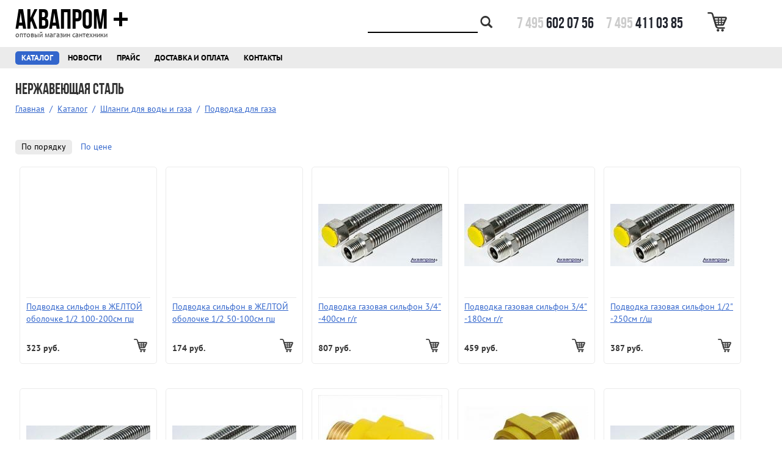

--- FILE ---
content_type: text/html; charset=utf-8
request_url: https://4110385.ru/goods/323/nerzhaveiushchaia-stal
body_size: 4664
content:

<!DOCTYPE html>
<html>
    <head>
        <title>Нержавеющая сталь | Подводка для газа | Аквапром</title>

        
                    <meta name="keywords" content="купить нержавеющая сталь, купить подводка для газа, интернет-магазин">
        
                    <link rel="canonical" href="https://4110385.ru/goods/323/nerzhaveiushchaia-stal">
        
                    <link href="https://4110385.ru/assets/vendor/bootstrap/css/bootstrap.min.css?v=7" rel="stylesheet">
                    <link href="https://4110385.ru/assets/front/all.css?v=7" rel="stylesheet">
            </head>
    <body>
        <div class="b-page b-goods-page m-color-1 m-font-1 m-slider-1" data-base_url='https://4110385.ru' data-path='goods' data-display_path='goods/323/nerzhaveiushchaia-stal' data-p_id='323'>
            

<div class="b-header">
    <div class="e-top container">
        <div class="e-right pull-right">
            <div class="e-search pull-left">
                <div class="e-search-control">
                    <input>
                    
<div class="b-search-popover popover bottom" data-t='search-popover'>
    </div>
                    <i class="glyphicon glyphicon-search"></i>
                </div>
            </div>
            <div class="e-phone pull-left">
                <span class="e-part-1">7&nbsp;495</span>
                <span class="e-part-2">602&nbsp;07&nbsp;56</span>
            </div>
                            <div class="e-phone pull-left">
                    <span class="e-part-1">7&nbsp;495</span>
                    <span class="e-part-2">411&nbsp;03&nbsp;85</span>
                </div>
                        <div class="e-cart pull-left">
                
    <a href="https://4110385.ru/order" class="b-cart-button m-header" title="Ваша корзина">
        <div class="e-body">
            <div class="e-image">
                <img src="https://4110385.ru/assets/front/img/cart.png">
            </div>
                    </div>
    </a>

            </div>
        </div>
        <div>
            <div class="e-logo">
                <a href="https://4110385.ru">Аквапром<span class="e-plus"></span></a>
            </div>
            <div class="e-tagline">Оптовый магазин сантехники</div>
        </div>
    </div>
    <div class="e-menu">
        <div class="container">
                                                                            <a class="e-menu-item m-active" href="https://4110385.ru/goods">Каталог</a>
                                                                                            <a class="e-menu-item " href="https://4110385.ru/blog">Новости</a>
                                                                <a class="e-menu-item " href="https://4110385.ru/price">Прайс</a>
                                                                <a class="e-menu-item " href="https://4110385.ru/delivery">Доставка и оплата</a>
                                                                <a class="e-menu-item " href="https://4110385.ru/contacts">Контакты</a>
                                                                </div>
    </div>
    </div>

    <div class="e-title container">
        <h1>Нержавеющая сталь</h1>

                    <div class="e-breadcrumbs">
                                                        <a href="https://4110385.ru">Главная</a>
                    <span>/</span>
                                                        <a href="https://4110385.ru/goods">Каталог</a>
                    <span>/</span>
                                                        <a href="https://4110385.ru/goods/319/shlangi-dlia-vody-i-gaza">Шланги для воды и газа</a>
                    <span>/</span>
                                                        <a href="https://4110385.ru/goods/322/podvodka-dlia-gaza">Подводка для газа</a>
                    <span>/</span>
                            </div>
            </div>

<div class="e-body container">

    <div class="a-mb-20">
            </div>
    <div class="a-mb-20">
        
<div class="b-goods-list">
            <div class="e-sort a-mb-20">
            <a href="#" class="b-mat e-active">По порядку</a>
            <a href="#" data-sort="price" class="b-mat m-white">По цене</a>
        </div>
        <div class="clearfix">
                    
<div class="b-box b-goods-box " data-id="9284" data-goods="9284">
    <div class="e-image a-table">
        <a href="https://4110385.ru/goods/323/9284/podvodka-silfon-v-zheltoi-obolochke-1-2-100-200sm-gsh-sicurflex" class="a-cell-va-m text-center">
                    </a>
    </div>

    <a href="https://4110385.ru/goods/323/9284/podvodka-silfon-v-zheltoi-obolochke-1-2-100-200sm-gsh-sicurflex" class="e-title a-block">
        Подводка сильфон в ЖЕЛТОЙ оболочке 1/2  100-200см гш Sicurflex    </a>

    <div class="e-brand">
            </div>

            <div class="e-footer">
            <div class="e-price a-inline">323&nbsp;руб.</div>
            <div class="pull-right">
                
            <a href="https://4110385.ru/goods/323/9284/podvodka-silfon-v-zheltoi-obolochke-1-2-100-200sm-gsh-sicurflex" class="b-cart-button m-list m-sm m-empty" data-id="9284" title="Купить">
            <div class="e-body">                        
                <div class="e-image">
                    <img src="https://4110385.ru/assets/front/img/cart.png">
                </div>                
            </div>
        </a>
    
            </div>
        </div>
    </div>
                    
<div class="b-box b-goods-box " data-id="9283" data-goods="9283">
    <div class="e-image a-table">
        <a href="https://4110385.ru/goods/323/9283/podvodka-silfon-v-zheltoi-obolochke-1-2-50-100sm-gsh-sicurflex" class="a-cell-va-m text-center">
                    </a>
    </div>

    <a href="https://4110385.ru/goods/323/9283/podvodka-silfon-v-zheltoi-obolochke-1-2-50-100sm-gsh-sicurflex" class="e-title a-block">
        Подводка сильфон в ЖЕЛТОЙ оболочке 1/2  50-100см гш Sicurflex    </a>

    <div class="e-brand">
            </div>

            <div class="e-footer">
            <div class="e-price a-inline">174&nbsp;руб.</div>
            <div class="pull-right">
                
            <a href="https://4110385.ru/goods/323/9283/podvodka-silfon-v-zheltoi-obolochke-1-2-50-100sm-gsh-sicurflex" class="b-cart-button m-list m-sm m-empty" data-id="9283" title="Купить">
            <div class="e-body">                        
                <div class="e-image">
                    <img src="https://4110385.ru/assets/front/img/cart.png">
                </div>                
            </div>
        </a>
    
            </div>
        </div>
    </div>
                    
<div class="b-box b-goods-box " data-id="8757" data-goods="8757">
    <div class="e-image a-table">
        <a href="https://4110385.ru/goods/323/8757/podvodka-gazovaia-silfon-3-4-400sm-g-g" class="a-cell-va-m text-center">
                            <img src="https://fs.cranbee.pro/store-0005/images/203x203/6e87c89fc760eccb.jpg" alt="Подводка газовая сильфон 3/4&quot; -400см г/г">
                    </a>
    </div>

    <a href="https://4110385.ru/goods/323/8757/podvodka-gazovaia-silfon-3-4-400sm-g-g" class="e-title a-block">
        Подводка газовая сильфон 3/4&quot; -400см г/г    </a>

    <div class="e-brand">
            </div>

            <div class="e-footer">
            <div class="e-price a-inline">807&nbsp;руб.</div>
            <div class="pull-right">
                
            <a href="https://4110385.ru/goods/323/8757/podvodka-gazovaia-silfon-3-4-400sm-g-g" class="b-cart-button m-list m-sm m-empty" data-id="8757" title="Купить">
            <div class="e-body">                        
                <div class="e-image">
                    <img src="https://4110385.ru/assets/front/img/cart.png">
                </div>                
            </div>
        </a>
    
            </div>
        </div>
    </div>
                    
<div class="b-box b-goods-box " data-id="8756" data-goods="8756">
    <div class="e-image a-table">
        <a href="https://4110385.ru/goods/323/8756/podvodka-gazovaia-silfon-3-4-180sm-g-g" class="a-cell-va-m text-center">
                            <img src="https://fs.cranbee.pro/store-0005/images/203x203/6b71ed4c1fc1fd6f.jpg" alt="Подводка газовая сильфон 3/4&quot; -180см г/г">
                    </a>
    </div>

    <a href="https://4110385.ru/goods/323/8756/podvodka-gazovaia-silfon-3-4-180sm-g-g" class="e-title a-block">
        Подводка газовая сильфон 3/4&quot; -180см г/г    </a>

    <div class="e-brand">
            </div>

            <div class="e-footer">
            <div class="e-price a-inline">459&nbsp;руб.</div>
            <div class="pull-right">
                
            <a href="https://4110385.ru/goods/323/8756/podvodka-gazovaia-silfon-3-4-180sm-g-g" class="b-cart-button m-list m-sm m-empty" data-id="8756" title="Купить">
            <div class="e-body">                        
                <div class="e-image">
                    <img src="https://4110385.ru/assets/front/img/cart.png">
                </div>                
            </div>
        </a>
    
            </div>
        </div>
    </div>
                    
<div class="b-box b-goods-box " data-id="5522" data-goods="5522">
    <div class="e-image a-table">
        <a href="https://4110385.ru/goods/323/5522/podvodka-gazovaia-silfon-1-2-250sm-g-sh" class="a-cell-va-m text-center">
                            <img src="https://fs.cranbee.pro/store-0005/images/203x203/96cd4dae9d00c3ef.jpg" alt="Подводка газовая сильфон 1/2&quot; -250см г/ш">
                    </a>
    </div>

    <a href="https://4110385.ru/goods/323/5522/podvodka-gazovaia-silfon-1-2-250sm-g-sh" class="e-title a-block">
        Подводка газовая сильфон 1/2&quot; -250см г/ш    </a>

    <div class="e-brand">
            </div>

            <div class="e-footer">
            <div class="e-price a-inline">387&nbsp;руб.</div>
            <div class="pull-right">
                
            <a href="https://4110385.ru/goods/323/5522/podvodka-gazovaia-silfon-1-2-250sm-g-sh" class="b-cart-button m-list m-sm m-empty" data-id="5522" title="Купить">
            <div class="e-body">                        
                <div class="e-image">
                    <img src="https://4110385.ru/assets/front/img/cart.png">
                </div>                
            </div>
        </a>
    
            </div>
        </div>
    </div>
                    
<div class="b-box b-goods-box " data-id="5521" data-goods="5521">
    <div class="e-image a-table">
        <a href="https://4110385.ru/goods/323/5521/podvodka-gazovaia-silfon-1-2-250sm-g-g" class="a-cell-va-m text-center">
                            <img src="https://fs.cranbee.pro/store-0005/images/203x203/f238c69a127cc067.jpg" alt="Подводка газовая сильфон 1/2&quot; -250см г/г">
                    </a>
    </div>

    <a href="https://4110385.ru/goods/323/5521/podvodka-gazovaia-silfon-1-2-250sm-g-g" class="e-title a-block">
        Подводка газовая сильфон 1/2&quot; -250см г/г    </a>

    <div class="e-brand">
            </div>

            <div class="e-footer">
            <div class="e-price a-inline">355&nbsp;руб.</div>
            <div class="pull-right">
                
            <a href="https://4110385.ru/goods/323/5521/podvodka-gazovaia-silfon-1-2-250sm-g-g" class="b-cart-button m-list m-sm m-empty" data-id="5521" title="Купить">
            <div class="e-body">                        
                <div class="e-image">
                    <img src="https://4110385.ru/assets/front/img/cart.png">
                </div>                
            </div>
        </a>
    
            </div>
        </div>
    </div>
                    
<div class="b-box b-goods-box " data-id="5520" data-goods="5520">
    <div class="e-image a-table">
        <a href="https://4110385.ru/goods/323/5520/podvodka-gazovaia-silfon-1-2-150sm-g-sh" class="a-cell-va-m text-center">
                            <img src="https://fs.cranbee.pro/store-0005/images/203x203/107541950ab999a3.jpg" alt="Подводка газовая сильфон 1/2&quot; -150см г/ш">
                    </a>
    </div>

    <a href="https://4110385.ru/goods/323/5520/podvodka-gazovaia-silfon-1-2-150sm-g-sh" class="e-title a-block">
        Подводка газовая сильфон 1/2&quot; -150см г/ш    </a>

    <div class="e-brand">
            </div>

            <div class="e-footer">
            <div class="e-price a-inline">235&nbsp;руб.</div>
            <div class="pull-right">
                
            <a href="https://4110385.ru/goods/323/5520/podvodka-gazovaia-silfon-1-2-150sm-g-sh" class="b-cart-button m-list m-sm m-empty" data-id="5520" title="Купить">
            <div class="e-body">                        
                <div class="e-image">
                    <img src="https://4110385.ru/assets/front/img/cart.png">
                </div>                
            </div>
        </a>
    
            </div>
        </div>
    </div>
                    
<div class="b-box b-goods-box " data-id="3936" data-goods="3936">
    <div class="e-image a-table">
        <a href="https://4110385.ru/goods/323/3936/bochenok-dielektrik-3-4-gsh-izoliator" class="a-cell-va-m text-center">
                            <img src="https://fs.cranbee.pro/store-0005/images/203x203/2011080000000000.jpg" alt="Боченок диэлектрик 3/4 гш (изолятор)">
                    </a>
    </div>

    <a href="https://4110385.ru/goods/323/3936/bochenok-dielektrik-3-4-gsh-izoliator" class="e-title a-block">
        Боченок диэлектрик 3/4 гш (изолятор)    </a>

    <div class="e-brand">
            </div>

            <div class="e-footer">
            <div class="e-price a-inline">150&nbsp;руб.</div>
            <div class="pull-right">
                
            <a href="https://4110385.ru/goods/323/3936/bochenok-dielektrik-3-4-gsh-izoliator" class="b-cart-button m-list m-sm m-empty" data-id="3936" title="Купить">
            <div class="e-body">                        
                <div class="e-image">
                    <img src="https://4110385.ru/assets/front/img/cart.png">
                </div>                
            </div>
        </a>
    
            </div>
        </div>
    </div>
                    
<div class="b-box b-goods-box " data-id="3609" data-goods="3609">
    <div class="e-image a-table">
        <a href="https://4110385.ru/goods/323/3609/bochenok-dielektrik-1-2-gsh-izoliator-8" class="a-cell-va-m text-center">
                            <img src="https://fs.cranbee.pro/store-0005/images/203x203/4172190000000000.jpg" alt="Боченок диэлектрик 1/2 гш (изолятор) (8)">
                    </a>
    </div>

    <a href="https://4110385.ru/goods/323/3609/bochenok-dielektrik-1-2-gsh-izoliator-8" class="e-title a-block">
        Боченок диэлектрик 1/2 гш (изолятор) (8)    </a>

    <div class="e-brand">
            </div>

            <div class="e-footer">
            <div class="e-price a-inline">130&nbsp;руб.</div>
            <div class="pull-right">
                
            <a href="https://4110385.ru/goods/323/3609/bochenok-dielektrik-1-2-gsh-izoliator-8" class="b-cart-button m-list m-sm m-empty" data-id="3609" title="Купить">
            <div class="e-body">                        
                <div class="e-image">
                    <img src="https://4110385.ru/assets/front/img/cart.png">
                </div>                
            </div>
        </a>
    
            </div>
        </div>
    </div>
                    
<div class="b-box b-goods-box " data-id="3331" data-goods="3331">
    <div class="e-image a-table">
        <a href="https://4110385.ru/goods/323/3331/podvodka-gazovaia-silfon-3-4-50sm-g-sh" class="a-cell-va-m text-center">
                            <img src="https://fs.cranbee.pro/store-0005/images/203x203/6546470000000000.jpg" alt="Подводка газовая сильфон 3/4&quot; -50см г/ш">
                    </a>
    </div>

    <a href="https://4110385.ru/goods/323/3331/podvodka-gazovaia-silfon-3-4-50sm-g-sh" class="e-title a-block">
        Подводка газовая сильфон 3/4&quot; -50см г/ш    </a>

    <div class="e-brand">
            </div>

            <div class="e-footer">
            <div class="e-price a-inline">247&nbsp;руб.</div>
            <div class="pull-right">
                
            <a href="https://4110385.ru/goods/323/3331/podvodka-gazovaia-silfon-3-4-50sm-g-sh" class="b-cart-button m-list m-sm m-empty" data-id="3331" title="Купить">
            <div class="e-body">                        
                <div class="e-image">
                    <img src="https://4110385.ru/assets/front/img/cart.png">
                </div>                
            </div>
        </a>
    
            </div>
        </div>
    </div>
                    
<div class="b-box b-goods-box " data-id="3330" data-goods="3330">
    <div class="e-image a-table">
        <a href="https://4110385.ru/goods/323/3330/podvodka-gazovaia-silfon-3-4-50sm-g-g" class="a-cell-va-m text-center">
                            <img src="https://fs.cranbee.pro/store-0005/images/203x203/3557700000000000.jpg" alt="Подводка газовая сильфон 3/4&quot; -50см г/г">
                    </a>
    </div>

    <a href="https://4110385.ru/goods/323/3330/podvodka-gazovaia-silfon-3-4-50sm-g-g" class="e-title a-block">
        Подводка газовая сильфон 3/4&quot; -50см г/г    </a>

    <div class="e-brand">
            </div>

            <div class="e-footer">
            <div class="e-price a-inline">237&nbsp;руб.</div>
            <div class="pull-right">
                
            <a href="https://4110385.ru/goods/323/3330/podvodka-gazovaia-silfon-3-4-50sm-g-g" class="b-cart-button m-list m-sm m-empty" data-id="3330" title="Купить">
            <div class="e-body">                        
                <div class="e-image">
                    <img src="https://4110385.ru/assets/front/img/cart.png">
                </div>                
            </div>
        </a>
    
            </div>
        </div>
    </div>
                    
<div class="b-box b-goods-box " data-id="3329" data-goods="3329">
    <div class="e-image a-table">
        <a href="https://4110385.ru/goods/323/3329/podvodka-gazovaia-silfon-1-2-30sm-g-sh" class="a-cell-va-m text-center">
                            <img src="https://fs.cranbee.pro/store-0005/images/203x203/2189650000000000.jpg" alt="Подводка газовая сильфон 1/2&quot; -30см г/ш">
                    </a>
    </div>

    <a href="https://4110385.ru/goods/323/3329/podvodka-gazovaia-silfon-1-2-30sm-g-sh" class="e-title a-block">
        Подводка газовая сильфон 1/2&quot; -30см г/ш    </a>

    <div class="e-brand">
            </div>

            <div class="e-footer">
            <div class="e-price a-inline">140&nbsp;руб.</div>
            <div class="pull-right">
                
            <a href="https://4110385.ru/goods/323/3329/podvodka-gazovaia-silfon-1-2-30sm-g-sh" class="b-cart-button m-list m-sm m-empty" data-id="3329" title="Купить">
            <div class="e-body">                        
                <div class="e-image">
                    <img src="https://4110385.ru/assets/front/img/cart.png">
                </div>                
            </div>
        </a>
    
            </div>
        </div>
    </div>
                    
<div class="b-box b-goods-box " data-id="3328" data-goods="3328">
    <div class="e-image a-table">
        <a href="https://4110385.ru/goods/323/3328/podvodka-gazovaia-silfon-1-2-30sm-g-g" class="a-cell-va-m text-center">
                            <img src="https://fs.cranbee.pro/store-0005/images/203x203/8035490000000000.jpg" alt="Подводка газовая сильфон 1/2&quot; -30см г/г">
                    </a>
    </div>

    <a href="https://4110385.ru/goods/323/3328/podvodka-gazovaia-silfon-1-2-30sm-g-g" class="e-title a-block">
        Подводка газовая сильфон 1/2&quot; -30см г/г    </a>

    <div class="e-brand">
            </div>

            <div class="e-footer">
            <div class="e-price a-inline">140&nbsp;руб.</div>
            <div class="pull-right">
                
            <a href="https://4110385.ru/goods/323/3328/podvodka-gazovaia-silfon-1-2-30sm-g-g" class="b-cart-button m-list m-sm m-empty" data-id="3328" title="Купить">
            <div class="e-body">                        
                <div class="e-image">
                    <img src="https://4110385.ru/assets/front/img/cart.png">
                </div>                
            </div>
        </a>
    
            </div>
        </div>
    </div>
                    
<div class="b-box b-goods-box " data-id="2830" data-goods="2830">
    <div class="e-image a-table">
        <a href="https://4110385.ru/goods/323/2830/bochenok-dielektrik-1-2-shsh-izoliator" class="a-cell-va-m text-center">
                            <img src="https://fs.cranbee.pro/store-0005/images/203x203/3013040000000000.jpg" alt="Боченок диэлектрик 1/2 шш (изолятор)">
                    </a>
    </div>

    <a href="https://4110385.ru/goods/323/2830/bochenok-dielektrik-1-2-shsh-izoliator" class="e-title a-block">
        Боченок диэлектрик 1/2 шш (изолятор)    </a>

    <div class="e-brand">
            </div>

            <div class="e-footer">
            <div class="e-price a-inline">91&nbsp;руб.</div>
            <div class="pull-right">
                
            <a href="https://4110385.ru/goods/323/2830/bochenok-dielektrik-1-2-shsh-izoliator" class="b-cart-button m-list m-sm m-empty" data-id="2830" title="Купить">
            <div class="e-body">                        
                <div class="e-image">
                    <img src="https://4110385.ru/assets/front/img/cart.png">
                </div>                
            </div>
        </a>
    
            </div>
        </div>
    </div>
                    
<div class="b-box b-goods-box " data-id="1021" data-goods="1021">
    <div class="e-image a-table">
        <a href="https://4110385.ru/goods/323/1021/podvodka-gazovaia-silfon-3-4-150sm-g-sh" class="a-cell-va-m text-center">
                            <img src="https://fs.cranbee.pro/store-0005/images/203x203/6572020000000000.jpg" alt="Подводка газовая сильфон 3/4&quot; -150см г/ш">
                    </a>
    </div>

    <a href="https://4110385.ru/goods/323/1021/podvodka-gazovaia-silfon-3-4-150sm-g-sh" class="e-title a-block">
        Подводка газовая сильфон 3/4&quot; -150см г/ш    </a>

    <div class="e-brand">
            </div>

            <div class="e-footer">
            <div class="e-price a-inline">431&nbsp;руб.</div>
            <div class="pull-right">
                
            <a href="https://4110385.ru/goods/323/1021/podvodka-gazovaia-silfon-3-4-150sm-g-sh" class="b-cart-button m-list m-sm m-empty" data-id="1021" title="Купить">
            <div class="e-body">                        
                <div class="e-image">
                    <img src="https://4110385.ru/assets/front/img/cart.png">
                </div>                
            </div>
        </a>
    
            </div>
        </div>
    </div>
                    
<div class="b-box b-goods-box " data-id="1020" data-goods="1020">
    <div class="e-image a-table">
        <a href="https://4110385.ru/goods/323/1020/podvodka-gazovaia-silfon-3-4-150sm-g-g" class="a-cell-va-m text-center">
                            <img src="https://fs.cranbee.pro/store-0005/images/203x203/3086990000000000.jpg" alt="Подводка газовая сильфон 3/4&quot; -150см г/г">
                    </a>
    </div>

    <a href="https://4110385.ru/goods/323/1020/podvodka-gazovaia-silfon-3-4-150sm-g-g" class="e-title a-block">
        Подводка газовая сильфон 3/4&quot; -150см г/г    </a>

    <div class="e-brand">
            </div>

            <div class="e-footer">
            <div class="e-price a-inline">427&nbsp;руб.</div>
            <div class="pull-right">
                
            <a href="https://4110385.ru/goods/323/1020/podvodka-gazovaia-silfon-3-4-150sm-g-g" class="b-cart-button m-list m-sm m-empty" data-id="1020" title="Купить">
            <div class="e-body">                        
                <div class="e-image">
                    <img src="https://4110385.ru/assets/front/img/cart.png">
                </div>                
            </div>
        </a>
    
            </div>
        </div>
    </div>
                    
<div class="b-box b-goods-box " data-id="1019" data-goods="1019">
    <div class="e-image a-table">
        <a href="https://4110385.ru/goods/323/1019/podvodka-gazovaia-silfon-3-4-120sm-g-sh" class="a-cell-va-m text-center">
                            <img src="https://fs.cranbee.pro/store-0005/images/203x203/0360710000000000.jpg" alt="Подводка газовая сильфон 3/4&quot; -120см г/ш">
                    </a>
    </div>

    <a href="https://4110385.ru/goods/323/1019/podvodka-gazovaia-silfon-3-4-120sm-g-sh" class="e-title a-block">
        Подводка газовая сильфон 3/4&quot; -120см г/ш    </a>

    <div class="e-brand">
            </div>

            <div class="e-footer">
            <div class="e-price a-inline">374&nbsp;руб.</div>
            <div class="pull-right">
                
            <a href="https://4110385.ru/goods/323/1019/podvodka-gazovaia-silfon-3-4-120sm-g-sh" class="b-cart-button m-list m-sm m-empty" data-id="1019" title="Купить">
            <div class="e-body">                        
                <div class="e-image">
                    <img src="https://4110385.ru/assets/front/img/cart.png">
                </div>                
            </div>
        </a>
    
            </div>
        </div>
    </div>
                    
<div class="b-box b-goods-box " data-id="1017" data-goods="1017">
    <div class="e-image a-table">
        <a href="https://4110385.ru/goods/323/1017/podvodka-gazovaia-silfon-3-4-100sm-g-sh" class="a-cell-va-m text-center">
                            <img src="https://fs.cranbee.pro/store-0005/images/203x203/1759910000000000.jpg" alt="Подводка газовая сильфон 3/4&quot; -100см г/ш">
                    </a>
    </div>

    <a href="https://4110385.ru/goods/323/1017/podvodka-gazovaia-silfon-3-4-100sm-g-sh" class="e-title a-block">
        Подводка газовая сильфон 3/4&quot; -100см г/ш    </a>

    <div class="e-brand">
            </div>

            <div class="e-footer">
            <div class="e-price a-inline">366&nbsp;руб.</div>
            <div class="pull-right">
                
            <a href="https://4110385.ru/goods/323/1017/podvodka-gazovaia-silfon-3-4-100sm-g-sh" class="b-cart-button m-list m-sm m-empty" data-id="1017" title="Купить">
            <div class="e-body">                        
                <div class="e-image">
                    <img src="https://4110385.ru/assets/front/img/cart.png">
                </div>                
            </div>
        </a>
    
            </div>
        </div>
    </div>
                    
<div class="b-box b-goods-box " data-id="1016" data-goods="1016">
    <div class="e-image a-table">
        <a href="https://4110385.ru/goods/323/1016/podvodka-gazovaia-silfon-3-4-100sm-g-g" class="a-cell-va-m text-center">
                            <img src="https://fs.cranbee.pro/store-0005/images/203x203/0674610000000000.jpg" alt="Подводка газовая сильфон 3/4&quot; -100см г/г">
                    </a>
    </div>

    <a href="https://4110385.ru/goods/323/1016/podvodka-gazovaia-silfon-3-4-100sm-g-g" class="e-title a-block">
        Подводка газовая сильфон 3/4&quot; -100см г/г    </a>

    <div class="e-brand">
            </div>

            <div class="e-footer">
            <div class="e-price a-inline">323&nbsp;руб.</div>
            <div class="pull-right">
                
            <a href="https://4110385.ru/goods/323/1016/podvodka-gazovaia-silfon-3-4-100sm-g-g" class="b-cart-button m-list m-sm m-empty" data-id="1016" title="Купить">
            <div class="e-body">                        
                <div class="e-image">
                    <img src="https://4110385.ru/assets/front/img/cart.png">
                </div>                
            </div>
        </a>
    
            </div>
        </div>
    </div>
                    
<div class="b-box b-goods-box " data-id="1015" data-goods="1015">
    <div class="e-image a-table">
        <a href="https://4110385.ru/goods/323/1015/podvodka-gazovaia-silfon-3-4-80sm-g-sh" class="a-cell-va-m text-center">
                            <img src="https://fs.cranbee.pro/store-0005/images/203x203/2630100000000000.jpg" alt="Подводка газовая сильфон 3/4&quot; -80см г/ш">
                    </a>
    </div>

    <a href="https://4110385.ru/goods/323/1015/podvodka-gazovaia-silfon-3-4-80sm-g-sh" class="e-title a-block">
        Подводка газовая сильфон 3/4&quot; -80см г/ш    </a>

    <div class="e-brand">
            </div>

            <div class="e-footer">
            <div class="e-price a-inline">328&nbsp;руб.</div>
            <div class="pull-right">
                
            <a href="https://4110385.ru/goods/323/1015/podvodka-gazovaia-silfon-3-4-80sm-g-sh" class="b-cart-button m-list m-sm m-empty" data-id="1015" title="Купить">
            <div class="e-body">                        
                <div class="e-image">
                    <img src="https://4110385.ru/assets/front/img/cart.png">
                </div>                
            </div>
        </a>
    
            </div>
        </div>
    </div>
                    </div>
            <a href="https://4110385.ru/goods/323/nerzhaveiushchaia-stal?all=yes" class="e-more btn btn-info btn-lg" data-loading-text="Загружаю">
            Показать все
        </a>
    </div>
    </div>

</div>

<div class="b-footer">
    <div class="container">
        <div class="e-menu">
                            <a href="https://4110385.ru">Главная</a>
                            <a href="https://4110385.ru/goods">Каталог</a>
                            <a href="https://4110385.ru/reviews">Отзывы</a>
                            <a href="https://4110385.ru/blog">Новости</a>
                            <a href="https://4110385.ru/price">Прайс</a>
                            <a href="https://4110385.ru/delivery">Доставка и оплата</a>
                            <a href="https://4110385.ru/contacts">Контакты</a>
                            <a href="https://4110385.ru/admin">Служебный вход</a>
                    </div>
        <hr class="a-m-0 a-mt-15 a-mb-20">
        <div class="row">
            <div class="col-xs-5">
                <a class="e-title" href="https://4110385.ru">Аквапром<span class="e-plus"></span></a>
                <div class="e-tagline">Оптовый магазин сантехники</div>
                <div class="e-copyright">
                    © 2012-2026                    <br>
                    Все права защищены.
                </div>
            </div>
            <div class="col-xs-3 text-center">
                <div class="e-phone">
                    <span class="e-part-1">7&nbsp;495</span>
                    <span class="e-part-2">602&nbsp;07&nbsp;56</span>
                </div>
                                    <div class="e-phone">
                        <span class="e-part-1">7&nbsp;495</span>
                        <span class="e-part-2">411&nbsp;03&nbsp;85</span>
                    </div>
                                <div class="e-email">
                    <a href="mailto:4110385@mail.ru" target="_top">4110385@mail.ru</a>
                </div>
            </div>
            <div class="col-xs-4 text-right">
                <a href="http://store.cranbee.com" title="Cranbee Store – платформа для интернет-магазинов">
                    <img alt="Сделано в Cranbee Store" src="https://4110385.ru/assets/front/img/cranbee.png"></a>
            </div>
        </div>
    </div>
</div>
        </div>

                    <script src="https://4110385.ru/assets/vendor/jquery-1.11.1.min.js?v=7"></script>
                    <script src="https://4110385.ru/assets/vendor/bootstrap/js/bootstrap.min.js?v=7"></script>
                    <script src="https://4110385.ru/assets/vendor/jquery.textchange.js?v=7"></script>
                    <script src="https://4110385.ru/assets/vendor/jquery.block.js?v=7"></script>
                    <script src="https://4110385.ru/assets/front/all.js?v=7"></script>
        
                    <!-- Yandex.Metrika counter -->
            <script type="text/javascript">
            (function (d, w, c) {
                (w[c] = w[c] || []).push(function() {
                    try {
                        w.yaCounter20686939 = new Ya.Metrika({id:20686939,
                                clickmap:true,
                                trackLinks:true,
                                accurateTrackBounce:true});
                    } catch(e) { }
                });

                var n = d.getElementsByTagName("script")[0],
                    s = d.createElement("script"),
                    f = function () { n.parentNode.insertBefore(s, n); };
                s.type = "text/javascript";
                s.async = true;
                s.src = (d.location.protocol == "https:" ? "https:" : "http:") + "//mc.yandex.ru/metrika/watch.js";

                if (w.opera == "[object Opera]") {
                    d.addEventListener("DOMContentLoaded", f, false);
                } else { f(); }
            })(document, window, "yandex_metrika_callbacks");
            </script>
            <noscript><div><img src="//mc.yandex.ru/watch/20686939" style="position:absolute; left:-9999px;" alt="" /></div></noscript>
            <!-- /Yandex.Metrika counter -->	        
            <!-- Traffic tracking code -->
            <script type="text/javascript">
            (function(w, p) {
            var a, s;
            (w[p] = w[p] || []).push({
            counter_id: 432922560
            });
            a = document.createElement('script'); a.type = 'text/javascript'; a.async = true;
            a.src = ('https:' == document.location.protocol ? 'https://' : 'http://') + 'autocontext.begun.ru/analytics.js';
            s = document.getElementsByTagName('script')[0]; s.parentNode.insertBefore(a, s);
            })(window, 'begun_analytics_params');
            </script>
            <!-- /Traffic tracking code -->
            </body>
</html>
